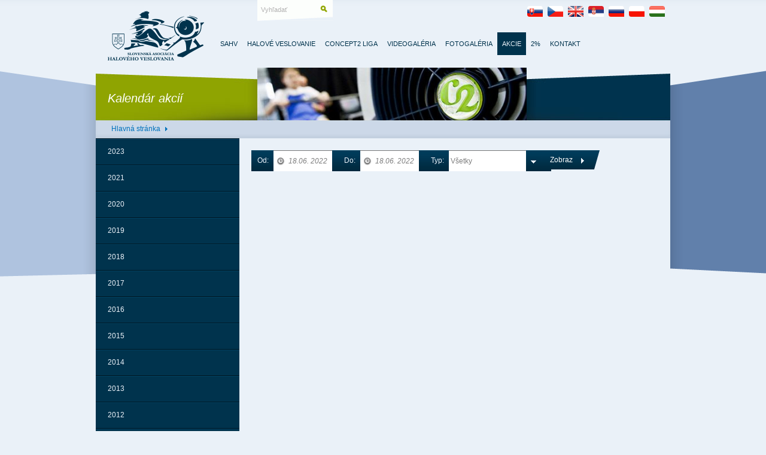

--- FILE ---
content_type: text/html
request_url: http://sahv.sk/kalendar-akcii?to_date=2022-06-18
body_size: 45376
content:
	<!DOCTYPE html PUBLIC "-//W3C//DTD XHTML 1.0 Transitional//EN" "http://www.w3.org/TR/xhtml1/DTD/xhtml1-transitional.dtd">
<html xmlns="http://www.w3.org/1999/xhtml" xml:lang="en">
<head>
	<meta http-equiv="Expires" content="Fri, Jan 01 1900 00:00:00 GMT" />
	<meta http-equiv="Pragma" content="no-cache" />
	<meta http-equiv="Cache-Control" content="no-cache" />
	<meta http-equiv="Content-Type" content="text/html; charset=utf-8" />
	<meta content="sk" http-equiv="Content-Language" />

	
	<link rel="stylesheet" type="text/css" href="/styles/master_style.css" />
	<link rel="stylesheet" type="text/css" href="/styles/calendar.css" />
	<link rel="stylesheet" type="text/css" href="/styles/jquery-ui-1.8.23.custom.css" />
	<link rel="shortcut icon" type="image/x-icon" href="/favicon.ico" />
	<link rel="stylesheet" type="text/css" href="/styles/sexy/sexy-combo.css" />
	<link rel="stylesheet" type="text/css" href="/styles/sexy/sexy.css" />
    <link rel="stylesheet" media="screen" type="text/css" href="/styles/colorbox.css" />
	<script type="text/javascript" src="/js/jquery.js"></script>
	<!--<script type="text/javascript" src="/js/jquery-1.8.0.min.js"></script>-->
	<script type="text/javascript" src="/js/jquery-ui-1.8.23.custom.min.js"></script>
	<script type="text/javascript" src="/js/jquery.colorbox.js"></script>
	<script type="text/javascript" src="/js/jquery.tinyscrollbar.min.js"></script>
	<script type="text/javascript" src="/js/jquery.tinycarousel.min.js"></script>	
	<script type="text/javascript" src="/js/jquery.sexy-combo.pack.js"></script>
	<script type="text/javascript" src="/js/jquery.ui.datepicker-sk.js"></script>
	<script type="text/javascript" src="/js/main.js"></script>
	<script>
	$(function() {
		$("#date_from_rr").datepicker({ showOn: "focus", dateFormat: "dd.mm. yy"}); 
		$("#date_to_rr").datepicker({ showOn: "focus", dateFormat: "dd.mm. yy"}); 

		//SELECT DECOR
		$(".combobox select").sexyCombo({autoFill: true});
	});
	</script>	
      
	<META NAME="description" CONTENT="halove veslovanie">
	<title>Kalendár akcií | SAHV 2</title>
    
	<script>		
            $(document).ready(function(){
				//Examples of how to assign the ColorBox event to elements
				$(".rezervacia").colorbox({photo:true});
				$(".rezervacia1").colorbox();		
					
			});
		</script>
    		
	</head>
	<body id="page0">
		


<div id="contentlogin" style="display: none">
    <div class="loginbg">
		<div class="loginbgform">
        	
            <img src="/images/no.png" width="17" height="17" onclick="javascript:notzobraz_login()" style="position:absolute; right:70px; top:30px; cursor:pointer;" /> 
            
            
            <a class="loginnot" href="javascript:notzobraz_login()">
				<span class="prihlas">
					Prihlásenie				</span>
			</a>
			<div onclick="ChangeAuth(0)" id="lbl_AuthAdmin" class="active">
				Admin školy		  </div>
			<div onclick="ChangeAuth(1)" id="lbl_AuthTim" class="noactive">
				Tím			</div>

			<form action="#" name='authForm' method="post" class="ajax_form">
				<input type="hidden" name="prihlasujem" value="yes">
				<input type="hidden" name="typAuth" value="admin">
				<div class="formlog">
					<div>
						<span id="lblTextLogin">
						   Prihlasujete sa ako ADMIN ŠKOLY						</span>
					</div>
					
					<fieldset>
						<input type="hidden" name="action" value="login" />
										<div class="form_row"> 
							<label class="infield">Meno:</label>
                            <br />
							<input type="text" name="loginauth" value="" />
						</div>
						
						<div class="form_row last">
							<label class="infield">Heslo:</label>
                            <br />
							<input type="password" name="passauth" value="" />
						</div>
						<div class="clear"></div>
						<div class="overkod">
							<img alt='Bezpečnostný kód' src='/grafy/src/spam/bezpecKod.php?66f041e16a60928b05a7e228a89c3799' />							<span class="kod">Odpíšte bezpečnostný kód:</span>
							<div class="form_kod">
								<label class="infield">Kód:</label>
                                <br />
								<input class="security_code" type="text" AUTOCOMPLETE='off' name="bkodauth" size="10" value="" maxlength="6">
							</div>
						</div>
						<div style="clear:both;">
							<a class="window" href="liga?mnu=password">Zabudol som heslo </a>
							<input class="submit" type="submit" value="Prihlásiť" />
						</div>
					</fieldset>
				</div>
			</form>

			<script type="text/javascript">
				function ChangeAuth (Typ) {
				  if(Typ==1){
						document.getElementById('lbl_AuthAdmin').setAttribute("class","noactive");
						document.getElementById('lbl_AuthTim').setAttribute("class","active");
						document.authForm.typAuth.value="tim";
						document.getElementById('lblTextLogin').innerHTML = "Prihlasujete sa ako súťažný TÍM:";
					}else{
						document.getElementById('lbl_AuthAdmin').setAttribute("class","active");
						document.getElementById('lbl_AuthTim').setAttribute("class","noactive");
						document.authForm.typAuth.value="admin";
						document.getElementById('lblTextLogin').innerHTML = "Prihlasujete sa ako ADMIN ŠKOLY:";
					}	
				}	
				
				function zobraz_login()
				{
					$('#contentlogin').css('display','block');
					$('#sahv_shade').css('display','block');
				}
				function notzobraz_login()
				{
					$('#contentlogin').css('display','none');
					$('#sahv_shade').css('display','none');
				}
			</script>
	  </div>
	</div>
</div>


<div id="sahv_shade" style="background-color:#002b41; cursor:pointer; width:100%; height:100%; z-index:10; position:absolute; filter:alpha(opacity=50); -moz-opacity: 0.5; opacity: 0.5; top: 0; left: 0; display:none;"></div>		<div id="container" class="">
			<div id="content">
						<div id="head">
			<div class="logo">
				
		<a href="/" title="">
<h1>			
		SLOVENSKÁ ASOCIÁCIA HALOVÉHO VESLOVANIA
</h1>			
		</a>
			</div>
			
			<div class="top">
				<div id="top_search">
				  <form action="/vyhladavanie" id="search" method="get" onsubmit="javascript:return checkSearchForm(this);">
					<div class="content">
					  <input type="submit" value="Hľadať" class="submit">
					  </input>
					  <div class="input">
						<input type="text" name="search" value="" title="Vyhľadať" class="search_text input_text georgia_i">
						</input>
					  </div>
					</div>
				  </form>
				</div>			
				<ul class="langMenu">
					<li>
		  <a id="language15" title="Magyar" href="/hu/iskolabajnoksag">
		  	<img src="/files/vlajky/Hungary.png" title="Magyar">
			<span>Magyar</span>
		  </a>
		  </li><li>
		  <a id="language14" title="Polski" href="/pl/szkolna-liga">
		  	<img src="/files/vlajky/Poland.png" title="Polski">
			<span>Polski</span>
		  </a>
		  </li><li>
		  <a id="language11" title="Русский" href="/ru/shkolnaja-liga">
		  	<img src="/files/vlajky/RussianFederation.png" title="Русский">
			<span>Русский</span>
		  </a>
		  </li><li>
		  <a id="language10" title="Srpski" href="/sr/skolska-liga">
		  	<img src="/files/vlajky/rs.png" title="Srpski">
			<span>Srpski</span>
		  </a>
		  </li><li>
		  <a id="language9" title="English" href="/en/school-league">
		  	<img src="/files/vlajky/UnitedKingdom.png" title="English">
			<span>English</span>
		  </a>
		  </li><li>
		  <a id="language7" title="Česky" href="/cs/skolni-liga">
		  	<img src="/files/vlajky/CzechRepublic.png" title="Česky">
			<span>Česky</span>
		  </a>
		  </li><li>
		  <a id="language1" title="Slovensky" href="/concept2-liga">
		  	<img src="/files/vlajky/Slovakia.png" title="Slovensky">
			<span>Slovensky</span>
		  </a>
		  </li>				</ul>	
				<div class="clear"></div>

				<!-- AddThis Button BEGIN -->
				<div class="addthis_toolbox addthis_default_style ">
					<a class="addthis_button_preferred_1"></a>
					<a class="addthis_button_compact"></a>
				</div>
				<script type="text/javascript" src="http://s7.addthis.com/js/250/addthis_widget.js#pubid=xa-502215ac7f7a002a"></script>
				<!-- AddThis Button END -->
			</div>


			<div id="top_menu">
				<ul class='main_nav'>
					<li class="mcs7"><a  href="/o-sahv" ><span>SAHV</span></a></li><li class="mcs89"><a  href="/halove-veslovanie" ><span>Halové veslovanie</span></a></li><li class="mcs8"><a  href="/concept2-liga" ><span>Concept2 liga</span></a></li><li class="mcs160"><a  href="/videogaleria" ><span>Videogaléria</span></a></li><li class="mcs3"><a  href="/fotogaleria/2016" ><span>Fotogaléria</span></a></li><li class="mcs2"><a class="active" href="/kalendar-akcii" ><span>Akcie</span></a></li><li class="mcs59"><a  href="/2" ><span>2%</span></a></li><li class="mcs1"><a  href="/kontakt" ><span>Kontakt</span></a></li>				</ul>
			</div>
                        <!--
							<a class="login" href="javascript:zobraz_login()" ><span>Prihlásenie</span></a>
			                        -->
		</div><!--  end head -->

<div class="clear"></div>
				<div id="main">
					<div id="crumb"><a href='/sk'>Hlavná stránka</a></div>
<div class="view">
	
<ul id="subMenu">
			<li><a href="
        /kalendar-akcii?date_from_rr=01.01.+2023&date_to_rr=31.12.+2023&type=0&type__sexyCombo=Všetky&type__sexyComboHidden=0">2023</a></li>
			<li><a href="
        /kalendar-akcii?date_from_rr=01.01.+2021&date_to_rr=31.12.+2021&type=0&type__sexyCombo=Všetky&type__sexyComboHidden=0">2021</a></li>
			<li><a href="
        /kalendar-akcii?date_from_rr=01.01.+2020&date_to_rr=31.12.+2020&type=0&type__sexyCombo=Všetky&type__sexyComboHidden=0">2020</a></li>
			<li><a href="
        /kalendar-akcii?date_from_rr=01.01.+2019&date_to_rr=31.12.+2019&type=0&type__sexyCombo=Všetky&type__sexyComboHidden=0">2019</a></li>
			<li><a href="
        /kalendar-akcii?date_from_rr=01.01.+2018&date_to_rr=31.12.+2018&type=0&type__sexyCombo=Všetky&type__sexyComboHidden=0">2018</a></li>
			<li><a href="
        /kalendar-akcii?date_from_rr=01.01.+2017&date_to_rr=31.12.+2017&type=0&type__sexyCombo=Všetky&type__sexyComboHidden=0">2017</a></li>
			<li><a href="
        /kalendar-akcii?date_from_rr=01.01.+2016&date_to_rr=31.12.+2016&type=0&type__sexyCombo=Všetky&type__sexyComboHidden=0">2016</a></li>
			<li><a href="
        /kalendar-akcii?date_from_rr=01.01.+2015&date_to_rr=31.12.+2015&type=0&type__sexyCombo=Všetky&type__sexyComboHidden=0">2015</a></li>
			<li><a href="
        /kalendar-akcii?date_from_rr=01.01.+2014&date_to_rr=31.12.+2014&type=0&type__sexyCombo=Všetky&type__sexyComboHidden=0">2014</a></li>
			<li><a href="
        /kalendar-akcii?date_from_rr=01.01.+2013&date_to_rr=31.12.+2013&type=0&type__sexyCombo=Všetky&type__sexyComboHidden=0">2013</a></li>
			<li><a href="
        /kalendar-akcii?date_from_rr=01.01.+2012&date_to_rr=31.12.+2012&type=0&type__sexyCombo=Všetky&type__sexyComboHidden=0">2012</a></li>
			<li><a href="
        /kalendar-akcii?date_from_rr=01.01.+2011&date_to_rr=31.12.+2011&type=0&type__sexyCombo=Všetky&type__sexyComboHidden=0">2011</a></li>
			<li><a href="
        /kalendar-akcii?date_from_rr=01.01.+2010&date_to_rr=31.12.+2010&type=0&type__sexyCombo=Všetky&type__sexyComboHidden=0">2010</a></li>
			<li><a href="
        /kalendar-akcii?date_from_rr=01.01.+2009&date_to_rr=31.12.+2009&type=0&type__sexyCombo=Všetky&type__sexyComboHidden=0">2009</a></li>
			<li><a href="
        /kalendar-akcii?date_from_rr=01.01.+2008&date_to_rr=31.12.+2008&type=0&type__sexyCombo=Všetky&type__sexyComboHidden=0">2008</a></li>
			<li><a href="
        /kalendar-akcii?date_from_rr=01.01.+0000&date_to_rr=31.12.+0000&type=0&type__sexyCombo=Všetky&type__sexyComboHidden=0">0000</a></li>
	</ul>

<script>
$(function() {
	//calendar
	$('#cal_slider .top').tinycarousel({ axis: 'y', duration: 500, start: 01});
});
</script>
<div id="cal_slider">
	<div class="padding">
		<div class="top">
			<div class="buttons prev"><a href="#"><span></span></a></div>
			<div class="buttons next"><a href="#"><span></span></a></div>
			<div class="viewport">
				<div class="content overview">
					
										<div class="month">
						<table>
							<tr>
								<th colspan="7">Január </th>
							</tr>
							<tr class="days">
								<td>Po</td>
								<td>Ut</td>
								<td>St</td>
								<td>Št</td>
								<td>Pi</td>
								<td>So</td>
								<td>Ne</td>
							</tr>
							<tr>
							<td>&nbsp;</td><td>&nbsp;</td><td>&nbsp;</td><td ><a href='/kalendar-akcii?to_date=2026-01-01'>1</a> </td><td ><a href='/kalendar-akcii?to_date=2026-01-02'>2</a> </td><td ><a href='/kalendar-akcii?to_date=2026-01-03'>3</a> </td><td ><a href='/kalendar-akcii?to_date=2026-01-04'>4</a> </td></tr><tr><td ><a href='/kalendar-akcii?to_date=2026-01-05'>5</a> </td><td ><a href='/kalendar-akcii?to_date=2026-01-06'>6</a> </td><td ><a href='/kalendar-akcii?to_date=2026-01-07'>7</a> </td><td ><a href='/kalendar-akcii?to_date=2026-01-08'>8</a> </td><td ><a href='/kalendar-akcii?to_date=2026-01-09'>9</a> </td><td ><a href='/kalendar-akcii?to_date=2026-01-10'>10</a> </td><td ><a href='/kalendar-akcii?to_date=2026-01-11'>11</a> </td></tr><tr><td ><a href='/kalendar-akcii?to_date=2026-01-12'>12</a> </td><td ><a href='/kalendar-akcii?to_date=2026-01-13'>13</a> </td><td ><a href='/kalendar-akcii?to_date=2026-01-14'>14</a> </td><td ><a href='/kalendar-akcii?to_date=2026-01-15'>15</a> </td><td ><a href='/kalendar-akcii?to_date=2026-01-16'>16</a> </td><td ><a href='/kalendar-akcii?to_date=2026-01-17'>17</a> </td><td ><a href='/kalendar-akcii?to_date=2026-01-18'>18</a> </td></tr><tr><td ><a href='/kalendar-akcii?to_date=2026-01-19'>19</a> </td><td ><a href='/kalendar-akcii?to_date=2026-01-20'>20</a> </td><td ><a href='/kalendar-akcii?to_date=2026-01-21'>21</a> </td><td ><a href='/kalendar-akcii?to_date=2026-01-22'>22</a> </td><td ><a href='/kalendar-akcii?to_date=2026-01-23'>23</a> </td><td ><a href='/kalendar-akcii?to_date=2026-01-24'>24</a> </td><td ><a href='/kalendar-akcii?to_date=2026-01-25'>25</a> </td></tr><tr><td ><a href='/kalendar-akcii?to_date=2026-01-26'>26</a> </td><td class="green"><a href='/kalendar-akcii?to_date=2026-01-27'class="today">27</a> </td><td ><a href='/kalendar-akcii?to_date=2026-01-28'>28</a> </td><td ><a href='/kalendar-akcii?to_date=2026-01-29'>29</a> </td><td ><a href='/kalendar-akcii?to_date=2026-01-30'>30</a> </td><td ><a href='/kalendar-akcii?to_date=2026-01-31'>31</a> </td>							</tr>
						</table>
					</div>
										<div class="month">
						<table>
							<tr>
								<th colspan="7">Február </th>
							</tr>
							<tr class="days">
								<td>Po</td>
								<td>Ut</td>
								<td>St</td>
								<td>Št</td>
								<td>Pi</td>
								<td>So</td>
								<td>Ne</td>
							</tr>
							<tr>
							<td>&nbsp;</td><td>&nbsp;</td><td>&nbsp;</td><td>&nbsp;</td><td>&nbsp;</td><td>&nbsp;</td><td ><a href='/kalendar-akcii?to_date=2026-02-01'>1</a> </td></tr><tr><td ><a href='/kalendar-akcii?to_date=2026-02-02'>2</a> </td><td ><a href='/kalendar-akcii?to_date=2026-02-03'>3</a> </td><td ><a href='/kalendar-akcii?to_date=2026-02-04'>4</a> </td><td ><a href='/kalendar-akcii?to_date=2026-02-05'>5</a> </td><td ><a href='/kalendar-akcii?to_date=2026-02-06'>6</a> </td><td ><a href='/kalendar-akcii?to_date=2026-02-07'>7</a> </td><td ><a href='/kalendar-akcii?to_date=2026-02-08'>8</a> </td></tr><tr><td ><a href='/kalendar-akcii?to_date=2026-02-09'>9</a> </td><td ><a href='/kalendar-akcii?to_date=2026-02-10'>10</a> </td><td ><a href='/kalendar-akcii?to_date=2026-02-11'>11</a> </td><td ><a href='/kalendar-akcii?to_date=2026-02-12'>12</a> </td><td ><a href='/kalendar-akcii?to_date=2026-02-13'>13</a> </td><td ><a href='/kalendar-akcii?to_date=2026-02-14'>14</a> </td><td ><a href='/kalendar-akcii?to_date=2026-02-15'>15</a> </td></tr><tr><td ><a href='/kalendar-akcii?to_date=2026-02-16'>16</a> </td><td ><a href='/kalendar-akcii?to_date=2026-02-17'>17</a> </td><td ><a href='/kalendar-akcii?to_date=2026-02-18'>18</a> </td><td ><a href='/kalendar-akcii?to_date=2026-02-19'>19</a> </td><td ><a href='/kalendar-akcii?to_date=2026-02-20'>20</a> </td><td ><a href='/kalendar-akcii?to_date=2026-02-21'>21</a> </td><td ><a href='/kalendar-akcii?to_date=2026-02-22'>22</a> </td></tr><tr><td ><a href='/kalendar-akcii?to_date=2026-02-23'>23</a> </td><td ><a href='/kalendar-akcii?to_date=2026-02-24'>24</a> </td><td ><a href='/kalendar-akcii?to_date=2026-02-25'>25</a> </td><td ><a href='/kalendar-akcii?to_date=2026-02-26'>26</a> </td><td ><a href='/kalendar-akcii?to_date=2026-02-27'>27</a> </td><td ><a href='/kalendar-akcii?to_date=2026-02-28'>28</a> </td>							</tr>
						</table>
					</div>
										<div class="month">
						<table>
							<tr>
								<th colspan="7">Marec </th>
							</tr>
							<tr class="days">
								<td>Po</td>
								<td>Ut</td>
								<td>St</td>
								<td>Št</td>
								<td>Pi</td>
								<td>So</td>
								<td>Ne</td>
							</tr>
							<tr>
							<td>&nbsp;</td><td>&nbsp;</td><td>&nbsp;</td><td>&nbsp;</td><td>&nbsp;</td><td>&nbsp;</td><td ><a href='/kalendar-akcii?to_date=2026-03-01'>1</a> </td></tr><tr><td ><a href='/kalendar-akcii?to_date=2026-03-02'>2</a> </td><td ><a href='/kalendar-akcii?to_date=2026-03-03'>3</a> </td><td ><a href='/kalendar-akcii?to_date=2026-03-04'>4</a> </td><td ><a href='/kalendar-akcii?to_date=2026-03-05'>5</a> </td><td ><a href='/kalendar-akcii?to_date=2026-03-06'>6</a> </td><td ><a href='/kalendar-akcii?to_date=2026-03-07'>7</a> </td><td ><a href='/kalendar-akcii?to_date=2026-03-08'>8</a> </td></tr><tr><td ><a href='/kalendar-akcii?to_date=2026-03-09'>9</a> </td><td ><a href='/kalendar-akcii?to_date=2026-03-10'>10</a> </td><td ><a href='/kalendar-akcii?to_date=2026-03-11'>11</a> </td><td ><a href='/kalendar-akcii?to_date=2026-03-12'>12</a> </td><td ><a href='/kalendar-akcii?to_date=2026-03-13'>13</a> </td><td ><a href='/kalendar-akcii?to_date=2026-03-14'>14</a> </td><td ><a href='/kalendar-akcii?to_date=2026-03-15'>15</a> </td></tr><tr><td ><a href='/kalendar-akcii?to_date=2026-03-16'>16</a> </td><td ><a href='/kalendar-akcii?to_date=2026-03-17'>17</a> </td><td ><a href='/kalendar-akcii?to_date=2026-03-18'>18</a> </td><td ><a href='/kalendar-akcii?to_date=2026-03-19'>19</a> </td><td ><a href='/kalendar-akcii?to_date=2026-03-20'>20</a> </td><td ><a href='/kalendar-akcii?to_date=2026-03-21'>21</a> </td><td ><a href='/kalendar-akcii?to_date=2026-03-22'>22</a> </td></tr><tr><td ><a href='/kalendar-akcii?to_date=2026-03-23'>23</a> </td><td ><a href='/kalendar-akcii?to_date=2026-03-24'>24</a> </td><td ><a href='/kalendar-akcii?to_date=2026-03-25'>25</a> </td><td ><a href='/kalendar-akcii?to_date=2026-03-26'>26</a> </td><td ><a href='/kalendar-akcii?to_date=2026-03-27'>27</a> </td><td ><a href='/kalendar-akcii?to_date=2026-03-28'>28</a> </td><td ><a href='/kalendar-akcii?to_date=2026-03-29'>29</a> </td></tr><tr><td ><a href='/kalendar-akcii?to_date=2026-03-30'>30</a> </td><td ><a href='/kalendar-akcii?to_date=2026-03-31'>31</a> </td>							</tr>
						</table>
					</div>
										<div class="month">
						<table>
							<tr>
								<th colspan="7">Apríl</th>
							</tr>
							<tr class="days">
								<td>Po</td>
								<td>Ut</td>
								<td>St</td>
								<td>Št</td>
								<td>Pi</td>
								<td>So</td>
								<td>Ne</td>
							</tr>
							<tr>
							<td>&nbsp;</td><td>&nbsp;</td><td ><a href='/kalendar-akcii?to_date=2026-04-01'>1</a> </td><td ><a href='/kalendar-akcii?to_date=2026-04-02'>2</a> </td><td ><a href='/kalendar-akcii?to_date=2026-04-03'>3</a> </td><td ><a href='/kalendar-akcii?to_date=2026-04-04'>4</a> </td><td ><a href='/kalendar-akcii?to_date=2026-04-05'>5</a> </td></tr><tr><td ><a href='/kalendar-akcii?to_date=2026-04-06'>6</a> </td><td ><a href='/kalendar-akcii?to_date=2026-04-07'>7</a> </td><td ><a href='/kalendar-akcii?to_date=2026-04-08'>8</a> </td><td ><a href='/kalendar-akcii?to_date=2026-04-09'>9</a> </td><td ><a href='/kalendar-akcii?to_date=2026-04-10'>10</a> </td><td ><a href='/kalendar-akcii?to_date=2026-04-11'>11</a> </td><td ><a href='/kalendar-akcii?to_date=2026-04-12'>12</a> </td></tr><tr><td ><a href='/kalendar-akcii?to_date=2026-04-13'>13</a> </td><td ><a href='/kalendar-akcii?to_date=2026-04-14'>14</a> </td><td ><a href='/kalendar-akcii?to_date=2026-04-15'>15</a> </td><td ><a href='/kalendar-akcii?to_date=2026-04-16'>16</a> </td><td ><a href='/kalendar-akcii?to_date=2026-04-17'>17</a> </td><td ><a href='/kalendar-akcii?to_date=2026-04-18'>18</a> </td><td ><a href='/kalendar-akcii?to_date=2026-04-19'>19</a> </td></tr><tr><td ><a href='/kalendar-akcii?to_date=2026-04-20'>20</a> </td><td ><a href='/kalendar-akcii?to_date=2026-04-21'>21</a> </td><td ><a href='/kalendar-akcii?to_date=2026-04-22'>22</a> </td><td ><a href='/kalendar-akcii?to_date=2026-04-23'>23</a> </td><td ><a href='/kalendar-akcii?to_date=2026-04-24'>24</a> </td><td ><a href='/kalendar-akcii?to_date=2026-04-25'>25</a> </td><td ><a href='/kalendar-akcii?to_date=2026-04-26'>26</a> </td></tr><tr><td ><a href='/kalendar-akcii?to_date=2026-04-27'>27</a> </td><td ><a href='/kalendar-akcii?to_date=2026-04-28'>28</a> </td><td ><a href='/kalendar-akcii?to_date=2026-04-29'>29</a> </td><td ><a href='/kalendar-akcii?to_date=2026-04-30'>30</a> </td>							</tr>
						</table>
					</div>
										<div class="month">
						<table>
							<tr>
								<th colspan="7">Máj </th>
							</tr>
							<tr class="days">
								<td>Po</td>
								<td>Ut</td>
								<td>St</td>
								<td>Št</td>
								<td>Pi</td>
								<td>So</td>
								<td>Ne</td>
							</tr>
							<tr>
							<td>&nbsp;</td><td>&nbsp;</td><td>&nbsp;</td><td>&nbsp;</td><td ><a href='/kalendar-akcii?to_date=2026-05-01'>1</a> </td><td ><a href='/kalendar-akcii?to_date=2026-05-02'>2</a> </td><td ><a href='/kalendar-akcii?to_date=2026-05-03'>3</a> </td></tr><tr><td ><a href='/kalendar-akcii?to_date=2026-05-04'>4</a> </td><td ><a href='/kalendar-akcii?to_date=2026-05-05'>5</a> </td><td ><a href='/kalendar-akcii?to_date=2026-05-06'>6</a> </td><td ><a href='/kalendar-akcii?to_date=2026-05-07'>7</a> </td><td ><a href='/kalendar-akcii?to_date=2026-05-08'>8</a> </td><td ><a href='/kalendar-akcii?to_date=2026-05-09'>9</a> </td><td ><a href='/kalendar-akcii?to_date=2026-05-10'>10</a> </td></tr><tr><td ><a href='/kalendar-akcii?to_date=2026-05-11'>11</a> </td><td ><a href='/kalendar-akcii?to_date=2026-05-12'>12</a> </td><td ><a href='/kalendar-akcii?to_date=2026-05-13'>13</a> </td><td ><a href='/kalendar-akcii?to_date=2026-05-14'>14</a> </td><td ><a href='/kalendar-akcii?to_date=2026-05-15'>15</a> </td><td ><a href='/kalendar-akcii?to_date=2026-05-16'>16</a> </td><td ><a href='/kalendar-akcii?to_date=2026-05-17'>17</a> </td></tr><tr><td ><a href='/kalendar-akcii?to_date=2026-05-18'>18</a> </td><td ><a href='/kalendar-akcii?to_date=2026-05-19'>19</a> </td><td ><a href='/kalendar-akcii?to_date=2026-05-20'>20</a> </td><td ><a href='/kalendar-akcii?to_date=2026-05-21'>21</a> </td><td ><a href='/kalendar-akcii?to_date=2026-05-22'>22</a> </td><td ><a href='/kalendar-akcii?to_date=2026-05-23'>23</a> </td><td ><a href='/kalendar-akcii?to_date=2026-05-24'>24</a> </td></tr><tr><td ><a href='/kalendar-akcii?to_date=2026-05-25'>25</a> </td><td ><a href='/kalendar-akcii?to_date=2026-05-26'>26</a> </td><td ><a href='/kalendar-akcii?to_date=2026-05-27'>27</a> </td><td ><a href='/kalendar-akcii?to_date=2026-05-28'>28</a> </td><td ><a href='/kalendar-akcii?to_date=2026-05-29'>29</a> </td><td ><a href='/kalendar-akcii?to_date=2026-05-30'>30</a> </td><td ><a href='/kalendar-akcii?to_date=2026-05-31'>31</a> </td></tr><tr>							</tr>
						</table>
					</div>
										<div class="month">
						<table>
							<tr>
								<th colspan="7">Jún </th>
							</tr>
							<tr class="days">
								<td>Po</td>
								<td>Ut</td>
								<td>St</td>
								<td>Št</td>
								<td>Pi</td>
								<td>So</td>
								<td>Ne</td>
							</tr>
							<tr>
							<td ><a href='/kalendar-akcii?to_date=2026-06-01'>1</a> </td><td ><a href='/kalendar-akcii?to_date=2026-06-02'>2</a> </td><td ><a href='/kalendar-akcii?to_date=2026-06-03'>3</a> </td><td ><a href='/kalendar-akcii?to_date=2026-06-04'>4</a> </td><td ><a href='/kalendar-akcii?to_date=2026-06-05'>5</a> </td><td ><a href='/kalendar-akcii?to_date=2026-06-06'>6</a> </td><td ><a href='/kalendar-akcii?to_date=2026-06-07'>7</a> </td></tr><tr><td ><a href='/kalendar-akcii?to_date=2026-06-08'>8</a> </td><td ><a href='/kalendar-akcii?to_date=2026-06-09'>9</a> </td><td ><a href='/kalendar-akcii?to_date=2026-06-10'>10</a> </td><td ><a href='/kalendar-akcii?to_date=2026-06-11'>11</a> </td><td ><a href='/kalendar-akcii?to_date=2026-06-12'>12</a> </td><td ><a href='/kalendar-akcii?to_date=2026-06-13'>13</a> </td><td ><a href='/kalendar-akcii?to_date=2026-06-14'>14</a> </td></tr><tr><td ><a href='/kalendar-akcii?to_date=2026-06-15'>15</a> </td><td ><a href='/kalendar-akcii?to_date=2026-06-16'>16</a> </td><td ><a href='/kalendar-akcii?to_date=2026-06-17'>17</a> </td><td ><a href='/kalendar-akcii?to_date=2026-06-18'>18</a> </td><td ><a href='/kalendar-akcii?to_date=2026-06-19'>19</a> </td><td ><a href='/kalendar-akcii?to_date=2026-06-20'>20</a> </td><td ><a href='/kalendar-akcii?to_date=2026-06-21'>21</a> </td></tr><tr><td ><a href='/kalendar-akcii?to_date=2026-06-22'>22</a> </td><td ><a href='/kalendar-akcii?to_date=2026-06-23'>23</a> </td><td ><a href='/kalendar-akcii?to_date=2026-06-24'>24</a> </td><td ><a href='/kalendar-akcii?to_date=2026-06-25'>25</a> </td><td ><a href='/kalendar-akcii?to_date=2026-06-26'>26</a> </td><td ><a href='/kalendar-akcii?to_date=2026-06-27'>27</a> </td><td ><a href='/kalendar-akcii?to_date=2026-06-28'>28</a> </td></tr><tr><td ><a href='/kalendar-akcii?to_date=2026-06-29'>29</a> </td><td ><a href='/kalendar-akcii?to_date=2026-06-30'>30</a> </td>							</tr>
						</table>
					</div>
										<div class="month">
						<table>
							<tr>
								<th colspan="7">Júl </th>
							</tr>
							<tr class="days">
								<td>Po</td>
								<td>Ut</td>
								<td>St</td>
								<td>Št</td>
								<td>Pi</td>
								<td>So</td>
								<td>Ne</td>
							</tr>
							<tr>
							<td>&nbsp;</td><td>&nbsp;</td><td ><a href='/kalendar-akcii?to_date=2026-07-01'>1</a> </td><td ><a href='/kalendar-akcii?to_date=2026-07-02'>2</a> </td><td ><a href='/kalendar-akcii?to_date=2026-07-03'>3</a> </td><td ><a href='/kalendar-akcii?to_date=2026-07-04'>4</a> </td><td ><a href='/kalendar-akcii?to_date=2026-07-05'>5</a> </td></tr><tr><td ><a href='/kalendar-akcii?to_date=2026-07-06'>6</a> </td><td ><a href='/kalendar-akcii?to_date=2026-07-07'>7</a> </td><td ><a href='/kalendar-akcii?to_date=2026-07-08'>8</a> </td><td ><a href='/kalendar-akcii?to_date=2026-07-09'>9</a> </td><td ><a href='/kalendar-akcii?to_date=2026-07-10'>10</a> </td><td ><a href='/kalendar-akcii?to_date=2026-07-11'>11</a> </td><td ><a href='/kalendar-akcii?to_date=2026-07-12'>12</a> </td></tr><tr><td ><a href='/kalendar-akcii?to_date=2026-07-13'>13</a> </td><td ><a href='/kalendar-akcii?to_date=2026-07-14'>14</a> </td><td ><a href='/kalendar-akcii?to_date=2026-07-15'>15</a> </td><td ><a href='/kalendar-akcii?to_date=2026-07-16'>16</a> </td><td ><a href='/kalendar-akcii?to_date=2026-07-17'>17</a> </td><td ><a href='/kalendar-akcii?to_date=2026-07-18'>18</a> </td><td ><a href='/kalendar-akcii?to_date=2026-07-19'>19</a> </td></tr><tr><td ><a href='/kalendar-akcii?to_date=2026-07-20'>20</a> </td><td ><a href='/kalendar-akcii?to_date=2026-07-21'>21</a> </td><td ><a href='/kalendar-akcii?to_date=2026-07-22'>22</a> </td><td ><a href='/kalendar-akcii?to_date=2026-07-23'>23</a> </td><td ><a href='/kalendar-akcii?to_date=2026-07-24'>24</a> </td><td ><a href='/kalendar-akcii?to_date=2026-07-25'>25</a> </td><td ><a href='/kalendar-akcii?to_date=2026-07-26'>26</a> </td></tr><tr><td ><a href='/kalendar-akcii?to_date=2026-07-27'>27</a> </td><td ><a href='/kalendar-akcii?to_date=2026-07-28'>28</a> </td><td ><a href='/kalendar-akcii?to_date=2026-07-29'>29</a> </td><td ><a href='/kalendar-akcii?to_date=2026-07-30'>30</a> </td><td ><a href='/kalendar-akcii?to_date=2026-07-31'>31</a> </td>							</tr>
						</table>
					</div>
										<div class="month">
						<table>
							<tr>
								<th colspan="7">August </th>
							</tr>
							<tr class="days">
								<td>Po</td>
								<td>Ut</td>
								<td>St</td>
								<td>Št</td>
								<td>Pi</td>
								<td>So</td>
								<td>Ne</td>
							</tr>
							<tr>
							<td>&nbsp;</td><td>&nbsp;</td><td>&nbsp;</td><td>&nbsp;</td><td>&nbsp;</td><td ><a href='/kalendar-akcii?to_date=2026-08-01'>1</a> </td><td ><a href='/kalendar-akcii?to_date=2026-08-02'>2</a> </td></tr><tr><td ><a href='/kalendar-akcii?to_date=2026-08-03'>3</a> </td><td ><a href='/kalendar-akcii?to_date=2026-08-04'>4</a> </td><td ><a href='/kalendar-akcii?to_date=2026-08-05'>5</a> </td><td ><a href='/kalendar-akcii?to_date=2026-08-06'>6</a> </td><td ><a href='/kalendar-akcii?to_date=2026-08-07'>7</a> </td><td ><a href='/kalendar-akcii?to_date=2026-08-08'>8</a> </td><td ><a href='/kalendar-akcii?to_date=2026-08-09'>9</a> </td></tr><tr><td ><a href='/kalendar-akcii?to_date=2026-08-10'>10</a> </td><td ><a href='/kalendar-akcii?to_date=2026-08-11'>11</a> </td><td ><a href='/kalendar-akcii?to_date=2026-08-12'>12</a> </td><td ><a href='/kalendar-akcii?to_date=2026-08-13'>13</a> </td><td ><a href='/kalendar-akcii?to_date=2026-08-14'>14</a> </td><td ><a href='/kalendar-akcii?to_date=2026-08-15'>15</a> </td><td ><a href='/kalendar-akcii?to_date=2026-08-16'>16</a> </td></tr><tr><td ><a href='/kalendar-akcii?to_date=2026-08-17'>17</a> </td><td ><a href='/kalendar-akcii?to_date=2026-08-18'>18</a> </td><td ><a href='/kalendar-akcii?to_date=2026-08-19'>19</a> </td><td ><a href='/kalendar-akcii?to_date=2026-08-20'>20</a> </td><td ><a href='/kalendar-akcii?to_date=2026-08-21'>21</a> </td><td ><a href='/kalendar-akcii?to_date=2026-08-22'>22</a> </td><td ><a href='/kalendar-akcii?to_date=2026-08-23'>23</a> </td></tr><tr><td ><a href='/kalendar-akcii?to_date=2026-08-24'>24</a> </td><td ><a href='/kalendar-akcii?to_date=2026-08-25'>25</a> </td><td ><a href='/kalendar-akcii?to_date=2026-08-26'>26</a> </td><td ><a href='/kalendar-akcii?to_date=2026-08-27'>27</a> </td><td ><a href='/kalendar-akcii?to_date=2026-08-28'>28</a> </td><td ><a href='/kalendar-akcii?to_date=2026-08-29'>29</a> </td><td ><a href='/kalendar-akcii?to_date=2026-08-30'>30</a> </td></tr><tr><td ><a href='/kalendar-akcii?to_date=2026-08-31'>31</a> </td>							</tr>
						</table>
					</div>
										<div class="month">
						<table>
							<tr>
								<th colspan="7">September </th>
							</tr>
							<tr class="days">
								<td>Po</td>
								<td>Ut</td>
								<td>St</td>
								<td>Št</td>
								<td>Pi</td>
								<td>So</td>
								<td>Ne</td>
							</tr>
							<tr>
							<td>&nbsp;</td><td ><a href='/kalendar-akcii?to_date=2026-09-01'>1</a> </td><td ><a href='/kalendar-akcii?to_date=2026-09-02'>2</a> </td><td ><a href='/kalendar-akcii?to_date=2026-09-03'>3</a> </td><td ><a href='/kalendar-akcii?to_date=2026-09-04'>4</a> </td><td ><a href='/kalendar-akcii?to_date=2026-09-05'>5</a> </td><td ><a href='/kalendar-akcii?to_date=2026-09-06'>6</a> </td></tr><tr><td ><a href='/kalendar-akcii?to_date=2026-09-07'>7</a> </td><td ><a href='/kalendar-akcii?to_date=2026-09-08'>8</a> </td><td ><a href='/kalendar-akcii?to_date=2026-09-09'>9</a> </td><td ><a href='/kalendar-akcii?to_date=2026-09-10'>10</a> </td><td ><a href='/kalendar-akcii?to_date=2026-09-11'>11</a> </td><td ><a href='/kalendar-akcii?to_date=2026-09-12'>12</a> </td><td ><a href='/kalendar-akcii?to_date=2026-09-13'>13</a> </td></tr><tr><td ><a href='/kalendar-akcii?to_date=2026-09-14'>14</a> </td><td ><a href='/kalendar-akcii?to_date=2026-09-15'>15</a> </td><td ><a href='/kalendar-akcii?to_date=2026-09-16'>16</a> </td><td ><a href='/kalendar-akcii?to_date=2026-09-17'>17</a> </td><td ><a href='/kalendar-akcii?to_date=2026-09-18'>18</a> </td><td ><a href='/kalendar-akcii?to_date=2026-09-19'>19</a> </td><td ><a href='/kalendar-akcii?to_date=2026-09-20'>20</a> </td></tr><tr><td ><a href='/kalendar-akcii?to_date=2026-09-21'>21</a> </td><td ><a href='/kalendar-akcii?to_date=2026-09-22'>22</a> </td><td ><a href='/kalendar-akcii?to_date=2026-09-23'>23</a> </td><td ><a href='/kalendar-akcii?to_date=2026-09-24'>24</a> </td><td ><a href='/kalendar-akcii?to_date=2026-09-25'>25</a> </td><td ><a href='/kalendar-akcii?to_date=2026-09-26'>26</a> </td><td ><a href='/kalendar-akcii?to_date=2026-09-27'>27</a> </td></tr><tr><td ><a href='/kalendar-akcii?to_date=2026-09-28'>28</a> </td><td ><a href='/kalendar-akcii?to_date=2026-09-29'>29</a> </td><td ><a href='/kalendar-akcii?to_date=2026-09-30'>30</a> </td>							</tr>
						</table>
					</div>
										<div class="month">
						<table>
							<tr>
								<th colspan="7">Október </th>
							</tr>
							<tr class="days">
								<td>Po</td>
								<td>Ut</td>
								<td>St</td>
								<td>Št</td>
								<td>Pi</td>
								<td>So</td>
								<td>Ne</td>
							</tr>
							<tr>
							<td>&nbsp;</td><td>&nbsp;</td><td>&nbsp;</td><td ><a href='/kalendar-akcii?to_date=2026-10-01'>1</a> </td><td ><a href='/kalendar-akcii?to_date=2026-10-02'>2</a> </td><td ><a href='/kalendar-akcii?to_date=2026-10-03'>3</a> </td><td ><a href='/kalendar-akcii?to_date=2026-10-04'>4</a> </td></tr><tr><td ><a href='/kalendar-akcii?to_date=2026-10-05'>5</a> </td><td ><a href='/kalendar-akcii?to_date=2026-10-06'>6</a> </td><td ><a href='/kalendar-akcii?to_date=2026-10-07'>7</a> </td><td ><a href='/kalendar-akcii?to_date=2026-10-08'>8</a> </td><td ><a href='/kalendar-akcii?to_date=2026-10-09'>9</a> </td><td ><a href='/kalendar-akcii?to_date=2026-10-10'>10</a> </td><td ><a href='/kalendar-akcii?to_date=2026-10-11'>11</a> </td></tr><tr><td ><a href='/kalendar-akcii?to_date=2026-10-12'>12</a> </td><td ><a href='/kalendar-akcii?to_date=2026-10-13'>13</a> </td><td ><a href='/kalendar-akcii?to_date=2026-10-14'>14</a> </td><td ><a href='/kalendar-akcii?to_date=2026-10-15'>15</a> </td><td ><a href='/kalendar-akcii?to_date=2026-10-16'>16</a> </td><td ><a href='/kalendar-akcii?to_date=2026-10-17'>17</a> </td><td ><a href='/kalendar-akcii?to_date=2026-10-18'>18</a> </td></tr><tr><td ><a href='/kalendar-akcii?to_date=2026-10-19'>19</a> </td><td ><a href='/kalendar-akcii?to_date=2026-10-20'>20</a> </td><td ><a href='/kalendar-akcii?to_date=2026-10-21'>21</a> </td><td ><a href='/kalendar-akcii?to_date=2026-10-22'>22</a> </td><td ><a href='/kalendar-akcii?to_date=2026-10-23'>23</a> </td><td ><a href='/kalendar-akcii?to_date=2026-10-24'>24</a> </td><td ><a href='/kalendar-akcii?to_date=2026-10-25'>25</a> </td></tr><tr><td ><a href='/kalendar-akcii?to_date=2026-10-26'>26</a> </td><td ><a href='/kalendar-akcii?to_date=2026-10-27'>27</a> </td><td ><a href='/kalendar-akcii?to_date=2026-10-28'>28</a> </td><td ><a href='/kalendar-akcii?to_date=2026-10-29'>29</a> </td><td ><a href='/kalendar-akcii?to_date=2026-10-30'>30</a> </td><td ><a href='/kalendar-akcii?to_date=2026-10-31'>31</a> </td>							</tr>
						</table>
					</div>
										<div class="month">
						<table>
							<tr>
								<th colspan="7">November </th>
							</tr>
							<tr class="days">
								<td>Po</td>
								<td>Ut</td>
								<td>St</td>
								<td>Št</td>
								<td>Pi</td>
								<td>So</td>
								<td>Ne</td>
							</tr>
							<tr>
							<td>&nbsp;</td><td>&nbsp;</td><td>&nbsp;</td><td>&nbsp;</td><td>&nbsp;</td><td>&nbsp;</td><td ><a href='/kalendar-akcii?to_date=2026-11-01'>1</a> </td></tr><tr><td ><a href='/kalendar-akcii?to_date=2026-11-02'>2</a> </td><td ><a href='/kalendar-akcii?to_date=2026-11-03'>3</a> </td><td ><a href='/kalendar-akcii?to_date=2026-11-04'>4</a> </td><td ><a href='/kalendar-akcii?to_date=2026-11-05'>5</a> </td><td ><a href='/kalendar-akcii?to_date=2026-11-06'>6</a> </td><td ><a href='/kalendar-akcii?to_date=2026-11-07'>7</a> </td><td ><a href='/kalendar-akcii?to_date=2026-11-08'>8</a> </td></tr><tr><td ><a href='/kalendar-akcii?to_date=2026-11-09'>9</a> </td><td ><a href='/kalendar-akcii?to_date=2026-11-10'>10</a> </td><td ><a href='/kalendar-akcii?to_date=2026-11-11'>11</a> </td><td ><a href='/kalendar-akcii?to_date=2026-11-12'>12</a> </td><td ><a href='/kalendar-akcii?to_date=2026-11-13'>13</a> </td><td ><a href='/kalendar-akcii?to_date=2026-11-14'>14</a> </td><td ><a href='/kalendar-akcii?to_date=2026-11-15'>15</a> </td></tr><tr><td ><a href='/kalendar-akcii?to_date=2026-11-16'>16</a> </td><td ><a href='/kalendar-akcii?to_date=2026-11-17'>17</a> </td><td ><a href='/kalendar-akcii?to_date=2026-11-18'>18</a> </td><td ><a href='/kalendar-akcii?to_date=2026-11-19'>19</a> </td><td ><a href='/kalendar-akcii?to_date=2026-11-20'>20</a> </td><td ><a href='/kalendar-akcii?to_date=2026-11-21'>21</a> </td><td ><a href='/kalendar-akcii?to_date=2026-11-22'>22</a> </td></tr><tr><td ><a href='/kalendar-akcii?to_date=2026-11-23'>23</a> </td><td ><a href='/kalendar-akcii?to_date=2026-11-24'>24</a> </td><td ><a href='/kalendar-akcii?to_date=2026-11-25'>25</a> </td><td ><a href='/kalendar-akcii?to_date=2026-11-26'>26</a> </td><td ><a href='/kalendar-akcii?to_date=2026-11-27'>27</a> </td><td ><a href='/kalendar-akcii?to_date=2026-11-28'>28</a> </td><td ><a href='/kalendar-akcii?to_date=2026-11-29'>29</a> </td></tr><tr><td ><a href='/kalendar-akcii?to_date=2026-11-30'>30</a> </td>							</tr>
						</table>
					</div>
										<div class="month">
						<table>
							<tr>
								<th colspan="7">December </th>
							</tr>
							<tr class="days">
								<td>Po</td>
								<td>Ut</td>
								<td>St</td>
								<td>Št</td>
								<td>Pi</td>
								<td>So</td>
								<td>Ne</td>
							</tr>
							<tr>
							<td>&nbsp;</td><td ><a href='/kalendar-akcii?to_date=2026-12-01'>1</a> </td><td ><a href='/kalendar-akcii?to_date=2026-12-02'>2</a> </td><td ><a href='/kalendar-akcii?to_date=2026-12-03'>3</a> </td><td ><a href='/kalendar-akcii?to_date=2026-12-04'>4</a> </td><td ><a href='/kalendar-akcii?to_date=2026-12-05'>5</a> </td><td ><a href='/kalendar-akcii?to_date=2026-12-06'>6</a> </td></tr><tr><td ><a href='/kalendar-akcii?to_date=2026-12-07'>7</a> </td><td ><a href='/kalendar-akcii?to_date=2026-12-08'>8</a> </td><td ><a href='/kalendar-akcii?to_date=2026-12-09'>9</a> </td><td ><a href='/kalendar-akcii?to_date=2026-12-10'>10</a> </td><td ><a href='/kalendar-akcii?to_date=2026-12-11'>11</a> </td><td ><a href='/kalendar-akcii?to_date=2026-12-12'>12</a> </td><td ><a href='/kalendar-akcii?to_date=2026-12-13'>13</a> </td></tr><tr><td ><a href='/kalendar-akcii?to_date=2026-12-14'>14</a> </td><td ><a href='/kalendar-akcii?to_date=2026-12-15'>15</a> </td><td ><a href='/kalendar-akcii?to_date=2026-12-16'>16</a> </td><td ><a href='/kalendar-akcii?to_date=2026-12-17'>17</a> </td><td ><a href='/kalendar-akcii?to_date=2026-12-18'>18</a> </td><td ><a href='/kalendar-akcii?to_date=2026-12-19'>19</a> </td><td ><a href='/kalendar-akcii?to_date=2026-12-20'>20</a> </td></tr><tr><td ><a href='/kalendar-akcii?to_date=2026-12-21'>21</a> </td><td ><a href='/kalendar-akcii?to_date=2026-12-22'>22</a> </td><td ><a href='/kalendar-akcii?to_date=2026-12-23'>23</a> </td><td ><a href='/kalendar-akcii?to_date=2026-12-24'>24</a> </td><td ><a href='/kalendar-akcii?to_date=2026-12-25'>25</a> </td><td ><a href='/kalendar-akcii?to_date=2026-12-26'>26</a> </td><td ><a href='/kalendar-akcii?to_date=2026-12-27'>27</a> </td></tr><tr><td ><a href='/kalendar-akcii?to_date=2026-12-28'>28</a> </td><td ><a href='/kalendar-akcii?to_date=2026-12-29'>29</a> </td><td ><a href='/kalendar-akcii?to_date=2026-12-30'>30</a> </td><td ><a href='/kalendar-akcii?to_date=2026-12-31'>31</a> </td>							</tr>
						</table>
					</div>
									</div>
			</div>
			<div class="clear"></div>
		</div>
	</div>
	
	<div class="clear"></div>
</div>
		

		</div>			
<div class="page">
	<img class="imgsub" align="right" title="" alt="" src="/files/images/SLHV-zlozka.JPG">
	<div class="foto_nadpis">
		<h2 class="nadpis">Kalendár akcií</h2>
		<div id="site_content">
			<div class="site_top">
				<div class="site_padding">
					
					         


<div class="s_c">
	         
	<!--<h1>Kalendár výber</h1>-->
	<div id="sortbox">
		<form action="" method="get">
			<div class="grey">
				<label for="date_from_rr">Od:</label>
				<input id="date_from_rr" class="picker datetimepicker" type="text" readonly="readonly" value="18.06. 2022" name="date_from_rr" />
				<label for="date_from_rr">Do:</label>
				<input id="date_to_rr" class="picker datetimepicker" type="text" readonly="readonly" value="18.06. 2022" name="date_to_rr" />
				
				<label for="type">Typ:</label>
				<div class="combobox">
					<select name="type" id="type">
						<option value="0" selected="selected">Všetky</option>
						
												<option value="5" ></option>
												<option value="6" ></option>
												<option value="4" >Aktuality</option>
												<option value="2" >Pripravovan</option>
												<option value="1" >Školská liga</option>
											</select>
				</div>
				<div class="f_l">
					<input type="submit"  class="butt_o" value="Zobraz"></input>
				</div>														
			</div>
		</form>
		<div class="clear"></div>
	</div>
	         

		
	
	
	<h3>
				</h3>
	
		
	<ul class="evnt">
				
	</ul>								

</div>
																										
				</div>
			</div>
		</div>
	</div>
</div>
	
					<div class="clear"></div>
				</div>
			</div>
		</div>
		<div id="footer_line">
	<div class="foot">
	</div>
</div>
<div id="partneri">
	<div class="foot">
    	
    	
				                <div class="text">
	Partneri<br />
	<table align="center" border="0" cellpadding="4" cellspacing="0" style="width: 100%; height: 250px; float: left;">
		<tbody>
			<tr>
				<td>
					<a href="http://www.ultraining.sk" target="_blank"><img alt="" src="/files/partneri/Logo-Ultraining-R--kopia.png" style="width: 200px; height: 42px;" /></a></td>
				<td>
					<a href="http://www.concept2.sk"><img alt="" src="/files/partneri/C2300DPI.png" style="width: 200px; height: 30px;" /></a></td>
				<td>
					<a href="http://www.mediaproduction.sk/" target="_blank"><img alt="" src="/files/partneri/logo-media-production-zlto-sede.JPG" style="width: 150px; height: 49px;" /></a></td>
				<td>
					<a href="http://www.minedu.sk"><img alt="" src="/files/partneri/logo3.jpg" style="width: 80px; height: 66px;" /></a></td>
				<td>
					<a href="http://www.sass.sk" target="_blank"><img alt="" src="/files/partneri/logoSASSbig.jpg" style="width: 100px; height: 71px;" /></a></td>
				<td>
					&nbsp; &nbsp;<img alt="" src="/files/partneri/BB-fin-podpora.jpg" style="width: 150px; height: 127px;" /></td>
				<td>
					&nbsp;</td>
			</tr>
			<tr>
				<td>
					&nbsp;</td>
				<td>
					&nbsp;</td>
				<td rowspan="1">
					&nbsp;</td>
				<td rowspan="1">
					&nbsp;</td>
				<td>
					&nbsp;</td>
				<td>
					&nbsp;&nbsp;&nbsp; &nbsp;&nbsp;&nbsp; &nbsp;&nbsp;</td>
				<td colspan="2" rowspan="1">
					&nbsp;</td>
			</tr>
			<tr>
				<td>
					&nbsp;</td>
				<td>
					&nbsp;</td>
				<td rowspan="1">
					&nbsp;</td>
				<td rowspan="1">
					&nbsp;</td>
				<td>
					&nbsp;</td>
				<td>
					&nbsp;</td>
				<td colspan="2" rowspan="1">
					&nbsp;</td>
			</tr>
		</tbody>
	</table>
</div>
<div>
	&nbsp;&nbsp;&nbsp;&nbsp;&nbsp;&nbsp;&nbsp;&nbsp;&nbsp;&nbsp;&nbsp; &nbsp; &nbsp; &nbsp;&nbsp;&nbsp; &nbsp; &nbsp; &nbsp; &nbsp;&nbsp;&nbsp; &nbsp; &nbsp; &nbsp; &nbsp; &nbsp;&nbsp;&nbsp;&nbsp; &nbsp; &nbsp; &nbsp; &nbsp; &nbsp;&nbsp;<br />
	<br />
	&nbsp;</div>
        
            	
		
	</div>
</div><!--  end partneri -->
<div id="footer">
	<div class="foot">
		<div class="content">
			<div id="bottom_menu">
				<ul class='main_nav'>
					<li class="mcs7"><a  href="/o-sahv" ><span>SAHV</span></a></li><li class="mcs89"><a  href="/halove-veslovanie" ><span>Halové veslovanie</span></a></li><li class="mcs8"><a  href="/concept2-liga" ><span>Concept2 liga</span></a></li><li class="mcs160"><a  href="/videogaleria" ><span>Videogaléria</span></a></li><li class="mcs3"><a  href="/fotogaleria/2016" ><span>Fotogaléria</span></a></li><li class="mcs2"><a class="active" href="/kalendar-akcii" ><span>Akcie</span></a></li><li class="mcs59"><a  href="/2" ><span>2%</span></a></li><li class="mcs1"><a  href="/kontakt" ><span>Kontakt</span></a></li>				</ul>
			</div>
			<div class="clear"></div>			
			<div>
				© 2009-2026 Slovenská asociácia halového veslovania 
			</div>
		</div>
		<div class="webdesign">
			<a href="http://www.plus421.com/" target="_blank" title="Tvorba stránok a webových aplikácií +421">tvorba www stránok +421</a>
		</div>
	</div>
</div><!--  end footer -->


	</body>
</html>


--- FILE ---
content_type: text/css
request_url: http://sahv.sk/styles/calendar.css
body_size: 1275
content:
#cal_slider{
  width:240px;
}

#cal_slider .padding{
  background-color: #00334d;
  border-left: 1px solid #00334d;
  border-right: 1px solid #00334d;
}

#cal_slider .top{
  padding: 0 13px 20px 13px;
  position: relative;
}

#cal_slider .content{
  position: absolute;
}

#cal_slider .month {
    display: block;
    height: 180px;
    overflow: hidden;
	padding: 10px 0 30px;
}

#cal_slider .viewport{
  height: 210px;
  overflow: hidden;
  position: relative;
}

#cal_slider .buttons {
    height: 27px;
    margin: 0;
	padding: 0;
    width: 26px;
	position: absolute;
	top:25px;
	z-index: 99;
}
#cal_slider .buttons a{
    display: block;
    height: 100%;
    overflow: hidden;
    text-indent: -9999px;
    width: 100%;
}
#cal_slider .mesiacik {
    float: left;
    padding: 2px 20px;
    text-align: center;
    width: 115px;
}

#cal_slider .buttons.disable{
    visibility: hidden;
}

#cal_slider .buttons.prev{
    background: url(../images/up_greenarrow.png) center center no-repeat;
	left:16px;
}

#cal_slider .buttons.next{
    background: url(../images/down_greenarrow.png) center center no-repeat;
	right:16px;
}

#cal_slider TABLE TR{
}
#cal_slider TABLE{
  font-size: 11px;
  color: #fff;
  width: 207px;
  text-align: center;
  border-collapse:collapse;
  /*background: url(../images/table_bg.gif) right 32px no-repeat;*/
}

#cal_slider TABLE TH{
  background: url(../images/cal_repeat.gif) center top repeat-x;
  height: 52px;
  font-size:12px;
  text-align: center;
}

#cal_slider TABLE TR.last TD{
  border-bottom: none;
}

#cal_slider TABLE TR.days TD{
  font-weight: bold;
  padding: 6px 0;
}

#cal_slider TABLE TR TD{
}

#cal_slider TABLE TD.green{
  background-color: #8ea300
}

#cal_slider TABLE TD.orange{
  background-color: #e95e1d
}

#cal_slider TABLE TD a{
  color:#FFF;
}

#cal_slider TABLE TD a:hover{
  text-decoration: underline;
}

#sortbox {
    display: block;
    margin-bottom: 15px;
	padding-bottom:10px;
	margin-top:15px;
	
}
#sortbox .grey {
    /*background-color: #6180AB;*/
	background-color: #EAF1F8;
	position: relative;
    height: 35px;
    padding: 0px;
	background-image: url(../images/sort_bg.jpg); background-position:left; background-repeat:no-repeat;
}
#sortbox .f_l {
    display: inline;
    float: left;
}
#sortbox LABEL {
   	color: #EAF1F8;
    /* color:#00334d; */
    float: left;
    padding: 8px 8px 0 10px;
}
#sortbox SELECT {
    background-color: #FFFFFF;
    border: 0 none;
	padding: 9px 0;
    float: left;
    width: 130px;
}
#sortbox OPTION {
    white-space: nowrap;
    width: auto;
}
#sortbox .submit {
    background: url("../layout/orange_sortbox.png") no-repeat scroll right top transparent;
    border: 0 none;
    color: #FFFFFF;
    cursor: pointer;
    float: left;
    font-family: Arial,Tahoma,sans-serif;
    font-size: 12px;
    font-style: italic;
    font-weight: bold;
    height: 42px;
    padding: 0 35px 0 20px;
    text-align: center;
}
#sortbox .submit:hover {
}
.picker {
    -moz-border-bottom-colors: none;
    -moz-border-left-colors: none;
    -moz-border-right-colors: none;
    -moz-border-top-colors: none;
    background: url("../images/kalendar/clock.png") no-repeat scroll 6px 11px #FFFFFF;
    border-color: #303030 -moz-use-text-color -moz-use-text-color;
    border-image: none;
    border-right: 0 none;
    border-style: solid none none;
    border-width: 1px 0 0;
    color: #7d7d7d;
    cursor: pointer;
    float: left;
    font-size: 12px;
    font-style: italic;
    margin: 0 10px 0 0;
    padding: 10px 3px 10px 25px;
    width: 70px;
}
.combobox {
    float: left;	
    color: #7d7d7d;
}
.grey .butt_o {
	margin: 0 0 0 10px;
	cursor: pointer;
}
.grey .butt_o :hover{
	text-decoration:underline;
}
#cal_slider  .combobox{
	padding-top:10px;
}
div.sexy {
    width: 239px;
}
#cal_slider div.sexy div.icon {
    left: 215px;
}
#cal_slider div.sexy input {
    width: 210px;
}
#cal_slider div.sexy div.list-wrapper {
    width: 239px;
}
#cal_slider div.sexy {
    height: 35px;
}

--- FILE ---
content_type: text/css
request_url: http://sahv.sk/styles/sexy/sexy.css
body_size: 806
content:
/**
	sexy-combo 2.1.3 : http://code.google.com/p/sexy-combo/
	
	This is the default skin.
*/

div.sexy {
    white-space: nowrap;
    height: 21px;
    border: 0;
    margin: 0;
    padding: 0;
    width: 146px;
    display: inline;
    float: left;
    cursor:pointer;
}

div.sexy input {
    -moz-border-bottom-colors: none;
    -moz-border-left-colors: none;
    -moz-border-right-colors: none;
    -moz-border-top-colors: none;
    border-color: #303030 -moz-use-text-color -moz-use-text-color;
    border-image: none;
    border-right: 0 none;
    border-style: solid none none;
    border-width: 1px 0 0;
    font: 12px/18px tahoma,arial,helvetica,sans-serif;
    height: 18px;
    left: 0;
    margin: 0;
    padding: 8px 3px;
    top: 0;
    vertical-align: middle;
    width: 130px;
	color: #7D7D7D;
}

div.sexy div.icon {
    -moz-border-bottom-colors: none;
    -moz-border-left-colors: none;
    -moz-border-right-colors: none;
    -moz-border-top-colors: none;
    background: url("../../images/trigger.gif") no-repeat scroll 0 0 transparent;
    border: 0 none;
    cursor: pointer;
    height: 35px;
    left: 129px;
    top: 0;
    width: 25px;
}

div.sexy div.list-wrapper {
    left: 0px;
    top: 35px;
	width: 127px;
    border: 1px solid #D9D9D9;
    background-color: #FFFFFF;
    padding: 0;
    margin: 0;
    /*width: 146px;*/
    bottom: auto;
}

div.sexy div.list-wrapper-up {
    top: auto;
    bottom: 21px;
}

div.sexy ul {
    list-style-type: none !important;
    list-style: none !important;
    padding: 0 !important;
    margin: 0 !important;
    height: 200px;
    background: none !important;
}


div.sexy  li {
    padding: 0 !important;
    padding-left: 5px !important;
    padding-right: 5px !important;
    background-color: #FFFFFF;
    cursor: pointer;
    margin: 0 !important;
    color: #000000 !important;
    background: none !important;
    font-weight: normal !important;
}

div.sexy li.active {
    background: none !important;
    background-color: rgb(223, 232, 246) !important;
}

/*for IE*/
div.sexy a, div.sexy a:visited, div.sexy a:active {
    display: block;
	width: 100%;
	width: 146px;
	text-decoration: none;
    font:normal 14px  tahoma, arial, helvetica, sans-serif !important;
	color: #000000 !important;
    cursor: pointer !important;
    margin: 0 !important;
	height: 20px !important;

}

div.sexy input.empty {
    color: gray;
}

a.to-highlight:hover {
    background-color: rgb(223, 232, 246);
}

--- FILE ---
content_type: text/javascript
request_url: http://sahv.sk/js/jquery.ui.datepicker-sk.js
body_size: 532
content:
/* Slovak initialisation for the jQuery UI date picker plugin. */
/* Written by Vojtech Rinik (vojto@hmm.sk). */
jQuery(function($){
        $.datepicker.regional['sk'] = {
                closeText: 'Zavrieť',
                prevText: '&#x3c;Predchádzajúci',
                nextText: 'Nasledujúci&#x3e;',
                currentText: 'Dnes',
                monthNames: ['Január','Február','Marec','Apríl','Máj','Jún',
                'Júl','August','September','Október','November','December'],
                monthNamesShort: ['Jan','Feb','Mar','Apr','Máj','Jún',
                'Júl','Aug','Sep','Okt','Nov','Dec'],
                dayNames: ['Nedel\'a','Pondelok','Utorok','Streda','Štvrtok','Piatok','Sobota'],
                dayNamesShort: ['Ned','Pon','Uto','Str','Štv','Pia','Sob'],
                dayNamesMin: ['Ne','Po','Ut','St','Št','Pia','So'],
                weekHeader: 'Ty',
                dateFormat: 'dd.mm.yy',
                firstDay: 0,
                isRTL: false,
                showMonthAfterYear: false,
                yearSuffix: ''};
        $.datepicker.setDefaults($.datepicker.regional['sk']);
});
